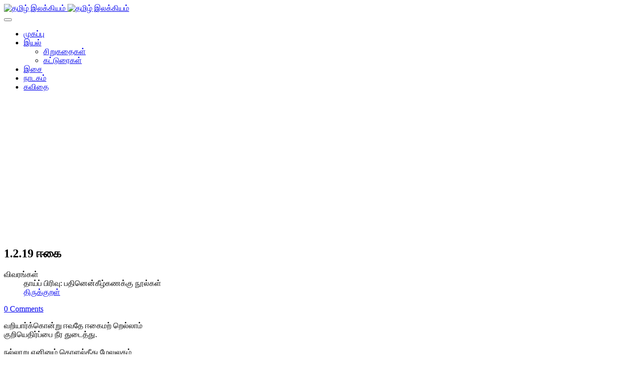

--- FILE ---
content_type: text/html; charset=utf-8
request_url: https://www.google.com/recaptcha/api2/aframe
body_size: 263
content:
<!DOCTYPE HTML><html><head><meta http-equiv="content-type" content="text/html; charset=UTF-8"></head><body><script nonce="yDfS8I3qa7uNySMab8ioag">/** Anti-fraud and anti-abuse applications only. See google.com/recaptcha */ try{var clients={'sodar':'https://pagead2.googlesyndication.com/pagead/sodar?'};window.addEventListener("message",function(a){try{if(a.source===window.parent){var b=JSON.parse(a.data);var c=clients[b['id']];if(c){var d=document.createElement('img');d.src=c+b['params']+'&rc='+(localStorage.getItem("rc::a")?sessionStorage.getItem("rc::b"):"");window.document.body.appendChild(d);sessionStorage.setItem("rc::e",parseInt(sessionStorage.getItem("rc::e")||0)+1);localStorage.setItem("rc::h",'1769904562990');}}}catch(b){}});window.parent.postMessage("_grecaptcha_ready", "*");}catch(b){}</script></body></html>

--- FILE ---
content_type: application/javascript; charset=UTF-8
request_url: https://ilakkiyam.disqus.com/count-data.js?2=http%3A%2F%2Filakkiyam.com%2Fthirukural%2F11-sangailakkiyam%2Fpathinenkeezhkanakunoolgal%2Fthirukural%2F530-1219-
body_size: 337
content:
var DISQUSWIDGETS;

if (typeof DISQUSWIDGETS != 'undefined') {
    DISQUSWIDGETS.displayCount({"text":{"and":"and","comments":{"zero":"0 Comments","multiple":"{num} Comments","one":"1 Comment"}},"counts":[{"id":"http:\/\/ilakkiyam.com\/thirukural\/11-sangailakkiyam\/pathinenkeezhkanakunoolgal\/thirukural\/530-1219-","comments":0}]});
}